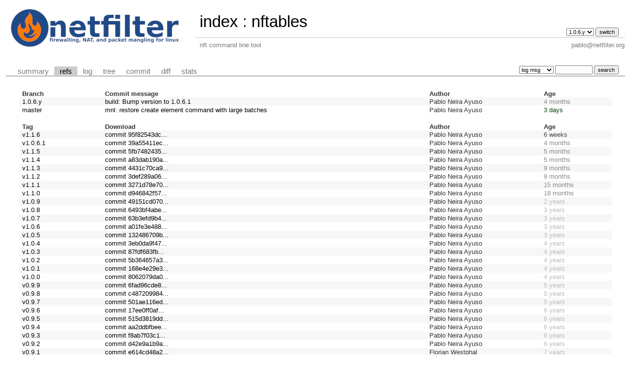

--- FILE ---
content_type: text/html; charset=UTF-8
request_url: https://git.netfilter.org/nftables/refs/?h=v0.8.2
body_size: 3412
content:
<!DOCTYPE html>
<html lang='en'>
<head>
<title>nftables - nft command line tool</title>
<meta name='generator' content='cgit v1.2.3'/>
<meta name='robots' content='index, nofollow'/>
<link rel='stylesheet' type='text/css' href='/cgit.css'/>
<link rel='shortcut icon' href='favicon.ico'/>
<link rel='alternate' title='Atom feed' href='https://git.netfilter.org/nftables/atom/?h=v0.8.2' type='application/atom+xml'/>
<link rel='vcs-git' href='git://git.netfilter.org/nftables' title='nftables Git repository'/>
<link rel='vcs-git' href='https://git.netfilter.org/nftables' title='nftables Git repository'/>
</head>
<body>
<div id='cgit'><table id='header'>
<tr>
<td class='logo' rowspan='2'><a href='/'><img src='/netfilter-logo3.png' alt='cgit logo'/></a></td>
<td class='main'><a href='/'>index</a> : <a title='nftables' href='/nftables/'>nftables</a></td><td class='form'><form method='get'>
<select name='h' onchange='this.form.submit();'>
<option value='1.0.6.y'>1.0.6.y</option>
<option value='master'>master</option>
</select> <input type='submit' value='switch'/></form></td></tr>
<tr><td class='sub'>nft command line tool</td><td class='sub right'>pablo@netfilter.org</td></tr></table>
<table class='tabs'><tr><td>
<a href='/nftables/?h=v0.8.2'>summary</a><a class='active' href='/nftables/refs/?h=v0.8.2'>refs</a><a href='/nftables/log/?h=v0.8.2'>log</a><a href='/nftables/tree/?h=v0.8.2'>tree</a><a href='/nftables/commit/?h=v0.8.2'>commit</a><a href='/nftables/diff/?h=v0.8.2'>diff</a><a href='/nftables/stats/?h=v0.8.2'>stats</a></td><td class='form'><form class='right' method='get' action='/nftables/log/'>
<input type='hidden' name='h' value='v0.8.2'/><select name='qt'>
<option value='grep'>log msg</option>
<option value='author'>author</option>
<option value='committer'>committer</option>
<option value='range'>range</option>
</select>
<input class='txt' type='search' size='10' name='q' value=''/>
<input type='submit' value='search'/>
</form>
</td></tr></table>
<div class='content'><table class='list nowrap'><tr class='nohover'><th class='left'>Branch</th><th class='left'>Commit message</th><th class='left'>Author</th><th class='left' colspan='2'>Age</th></tr>
<tr><td><a href='/nftables/log/?h=1.0.6.y'>1.0.6.y</a></td><td><a href='/nftables/commit/?h=1.0.6.y'>build: Bump version to 1.0.6.1</a></td><td>Pablo Neira Ayuso</td><td colspan='2'><span class='age-months' title='2025-09-02 00:01:42 +0200'>4 months</span></td></tr>
<tr><td><a href='/nftables/log/'>master</a></td><td><a href='/nftables/commit/'>mnl: restore create element command with large batches</a></td><td>Pablo Neira Ayuso</td><td colspan='2'><span class='age-days' title='2026-01-12 12:59:26 +0100'>3 days</span></td></tr>
<tr class='nohover'><td colspan='5'>&nbsp;</td></tr><tr class='nohover'><th class='left'>Tag</th><th class='left'>Download</th><th class='left'>Author</th><th class='left' colspan='2'>Age</th></tr>
<tr><td><a href='/nftables/tag/?h=v1.1.6'>v1.1.6</a></td><td><a href='/nftables/commit/?h=v0.8.2&amp;id=95f82543dcc76bb00e257d2af75a1d1cfd2c7fe8'>commit 95f82543dc...</a></td><td>Pablo Neira Ayuso</td><td colspan='2'><span class='age-weeks' title='2025-12-05 13:22:14 +0100'>6 weeks</span></td></tr>
<tr><td><a href='/nftables/tag/?h=v1.0.6.1'>v1.0.6.1</a></td><td><a href='/nftables/commit/?h=v0.8.2&amp;id=39a55411ec95313a38c97fd679badb9bedafe309'>commit 39a55411ec...</a></td><td>Pablo Neira Ayuso</td><td colspan='2'><span class='age-months' title='2025-09-02 00:06:08 +0200'>4 months</span></td></tr>
<tr><td><a href='/nftables/tag/?h=v1.1.5'>v1.1.5</a></td><td><a href='/nftables/commit/?h=v0.8.2&amp;id=5fb748243550f857bb82cddcdce642f8bf269026'>commit 5fb7482435...</a></td><td>Pablo Neira Ayuso</td><td colspan='2'><span class='age-months' title='2025-08-27 22:47:21 +0200'>5 months</span></td></tr>
<tr><td><a href='/nftables/tag/?h=v1.1.4'>v1.1.4</a></td><td><a href='/nftables/commit/?h=v0.8.2&amp;id=a83dab190a4cc6d770aa2b57079c78fd205a2abd'>commit a83dab190a...</a></td><td>Pablo Neira Ayuso</td><td colspan='2'><span class='age-months' title='2025-08-06 13:22:29 +0200'>5 months</span></td></tr>
<tr><td><a href='/nftables/tag/?h=v1.1.3'>v1.1.3</a></td><td><a href='/nftables/commit/?h=v0.8.2&amp;id=4431c70ca96c68a29fe141f2e7b60ba1287e5cc1'>commit 4431c70ca9...</a></td><td>Pablo Neira Ayuso</td><td colspan='2'><span class='age-months' title='2025-04-22 11:51:20 +0200'>9 months</span></td></tr>
<tr><td><a href='/nftables/tag/?h=v1.1.2'>v1.1.2</a></td><td><a href='/nftables/commit/?h=v0.8.2&amp;id=3def289a06d8db2f8708cad6993014c40db564e5'>commit 3def289a06...</a></td><td>Pablo Neira Ayuso</td><td colspan='2'><span class='age-months' title='2025-04-14 19:02:57 +0200'>9 months</span></td></tr>
<tr><td><a href='/nftables/tag/?h=v1.1.1'>v1.1.1</a></td><td><a href='/nftables/commit/?h=v0.8.2&amp;id=3271d78e70ec75246e8a61a6791fe22b8d89c2c1'>commit 3271d78e70...</a></td><td>Pablo Neira Ayuso</td><td colspan='2'><span class='age-months' title='2024-10-03 00:32:35 +0200'>15 months</span></td></tr>
<tr><td><a href='/nftables/tag/?h=v1.1.0'>v1.1.0</a></td><td><a href='/nftables/commit/?h=v0.8.2&amp;id=d946842f576b422972212a2b83601bbd6204337c'>commit d946842f57...</a></td><td>Pablo Neira Ayuso</td><td colspan='2'><span class='age-months' title='2024-07-16 22:35:14 +0200'>18 months</span></td></tr>
<tr><td><a href='/nftables/tag/?h=v1.0.9'>v1.0.9</a></td><td><a href='/nftables/commit/?h=v0.8.2&amp;id=49151cd0709acbfb7c6c7f35c44fc12060b695d1'>commit 49151cd070...</a></td><td>Pablo Neira Ayuso</td><td colspan='2'><span class='age-years' title='2023-10-19 12:22:05 +0200'>2 years</span></td></tr>
<tr><td><a href='/nftables/tag/?h=v1.0.8'>v1.0.8</a></td><td><a href='/nftables/commit/?h=v0.8.2&amp;id=6493bf4abe6e6f05565db507d2124b1aebc70ec9'>commit 6493bf4abe...</a></td><td>Pablo Neira Ayuso</td><td colspan='2'><span class='age-years' title='2023-07-14 12:38:13 +0200'>3 years</span></td></tr>
<tr><td><a href='/nftables/tag/?h=v1.0.7'>v1.0.7</a></td><td><a href='/nftables/commit/?h=v0.8.2&amp;id=63b3efd9b4b13d7ab9ca5518aab684a13686ba96'>commit 63b3efd9b4...</a></td><td>Pablo Neira Ayuso</td><td colspan='2'><span class='age-years' title='2023-03-13 17:27:07 +0100'>3 years</span></td></tr>
<tr><td><a href='/nftables/tag/?h=v1.0.6'>v1.0.6</a></td><td><a href='/nftables/commit/?h=v0.8.2&amp;id=a01fe3e48835981b9cfb739edda16b0ec0f4f34d'>commit a01fe3e488...</a></td><td>Pablo Neira Ayuso</td><td colspan='2'><span class='age-years' title='2022-12-21 18:55:46 +0100'>3 years</span></td></tr>
<tr><td><a href='/nftables/tag/?h=v1.0.5'>v1.0.5</a></td><td><a href='/nftables/commit/?h=v0.8.2&amp;id=132486709b1194c9f4ff721db8d5873838965548'>commit 132486709b...</a></td><td>Pablo Neira Ayuso</td><td colspan='2'><span class='age-years' title='2022-08-09 21:27:46 +0200'>3 years</span></td></tr>
<tr><td><a href='/nftables/tag/?h=v1.0.4'>v1.0.4</a></td><td><a href='/nftables/commit/?h=v0.8.2&amp;id=3eb0da9f47b10d4a98e9150e0fd67d8f616250f9'>commit 3eb0da9f47...</a></td><td>Pablo Neira Ayuso</td><td colspan='2'><span class='age-years' title='2022-06-07 16:17:28 +0200'>4 years</span></td></tr>
<tr><td><a href='/nftables/tag/?h=v1.0.3'>v1.0.3</a></td><td><a href='/nftables/commit/?h=v0.8.2&amp;id=87fdf683fb5aec51ce8c399aa28a0db0d2adb69a'>commit 87fdf683fb...</a></td><td>Pablo Neira Ayuso</td><td colspan='2'><span class='age-years' title='2022-05-31 10:30:47 +0200'>4 years</span></td></tr>
<tr><td><a href='/nftables/tag/?h=v1.0.2'>v1.0.2</a></td><td><a href='/nftables/commit/?h=v0.8.2&amp;id=5b364657a35f4e4cd5d220ba2a45303d729c8eca'>commit 5b364657a3...</a></td><td>Pablo Neira Ayuso</td><td colspan='2'><span class='age-years' title='2022-02-21 14:17:13 +0100'>4 years</span></td></tr>
<tr><td><a href='/nftables/tag/?h=v1.0.1'>v1.0.1</a></td><td><a href='/nftables/commit/?h=v0.8.2&amp;id=168e4e29e3b8bc9fc0563c8d5170575e868f5a21'>commit 168e4e29e3...</a></td><td>Pablo Neira Ayuso</td><td colspan='2'><span class='age-years' title='2021-11-18 11:59:02 +0100'>4 years</span></td></tr>
<tr><td><a href='/nftables/tag/?h=v1.0.0'>v1.0.0</a></td><td><a href='/nftables/commit/?h=v0.8.2&amp;id=8062079da0102ea2859f1e5732da5ef9c0b9ee0c'>commit 8062079da0...</a></td><td>Pablo Neira Ayuso</td><td colspan='2'><span class='age-years' title='2021-08-19 19:21:15 +0200'>4 years</span></td></tr>
<tr><td><a href='/nftables/tag/?h=v0.9.9'>v0.9.9</a></td><td><a href='/nftables/commit/?h=v0.8.2&amp;id=6fad96cde865e074d5a01f872170d9cc85baac6f'>commit 6fad96cde8...</a></td><td>Pablo Neira Ayuso</td><td colspan='2'><span class='age-years' title='2021-05-25 23:07:18 +0200'>5 years</span></td></tr>
<tr><td><a href='/nftables/tag/?h=v0.9.8'>v0.9.8</a></td><td><a href='/nftables/commit/?h=v0.8.2&amp;id=c487209984d5d7c504255a79815e937802b4f020'>commit c487209984...</a></td><td>Pablo Neira Ayuso</td><td colspan='2'><span class='age-years' title='2021-01-15 22:45:47 +0100'>5 years</span></td></tr>
<tr><td><a href='/nftables/tag/?h=v0.9.7'>v0.9.7</a></td><td><a href='/nftables/commit/?h=v0.8.2&amp;id=501ae116ede467b6c025d81041909b472ab5fc46'>commit 501ae116ed...</a></td><td>Pablo Neira Ayuso</td><td colspan='2'><span class='age-years' title='2020-10-27 11:09:15 +0100'>5 years</span></td></tr>
<tr><td><a href='/nftables/tag/?h=v0.9.6'>v0.9.6</a></td><td><a href='/nftables/commit/?h=v0.8.2&amp;id=17ee0ff0af71ace44f8e48ffce5f272fb334b749'>commit 17ee0ff0af...</a></td><td>Pablo Neira Ayuso</td><td colspan='2'><span class='age-years' title='2020-06-15 22:26:05 +0200'>6 years</span></td></tr>
<tr><td><a href='/nftables/tag/?h=v0.9.5'>v0.9.5</a></td><td><a href='/nftables/commit/?h=v0.8.2&amp;id=515d3819dd2ce5c9c99ef7c683ddcbb0ada27da8'>commit 515d3819dd...</a></td><td>Pablo Neira Ayuso</td><td colspan='2'><span class='age-years' title='2020-06-06 12:01:55 +0200'>6 years</span></td></tr>
<tr><td><a href='/nftables/tag/?h=v0.9.4'>v0.9.4</a></td><td><a href='/nftables/commit/?h=v0.8.2&amp;id=aa2ddbfbee904445b3593082455056ba3fed321c'>commit aa2ddbfbee...</a></td><td>Pablo Neira Ayuso</td><td colspan='2'><span class='age-years' title='2020-04-01 13:03:34 +0200'>6 years</span></td></tr>
<tr><td><a href='/nftables/tag/?h=v0.9.3'>v0.9.3</a></td><td><a href='/nftables/commit/?h=v0.8.2&amp;id=f8ab7f03c1bbb3652ad055b9a77a3f2b5d8a5417'>commit f8ab7f03c1...</a></td><td>Pablo Neira Ayuso</td><td colspan='2'><span class='age-years' title='2019-12-02 21:02:03 +0100'>6 years</span></td></tr>
<tr><td><a href='/nftables/tag/?h=v0.9.2'>v0.9.2</a></td><td><a href='/nftables/commit/?h=v0.8.2&amp;id=d42e9a1b9abc3b8a3cefce03baa0b12be1ba8b6e'>commit d42e9a1b9a...</a></td><td>Pablo Neira Ayuso</td><td colspan='2'><span class='age-years' title='2019-08-19 12:25:07 +0200'>6 years</span></td></tr>
<tr><td><a href='/nftables/tag/?h=v0.9.1'>v0.9.1</a></td><td><a href='/nftables/commit/?h=v0.8.2&amp;id=e614cd48a2648779c1bac5110b96648ad961547f'>commit e614cd48a2...</a></td><td>Florian Westphal</td><td colspan='2'><span class='age-years' title='2019-06-24 18:17:22 +0200'>7 years</span></td></tr>
<tr><td><a href='/nftables/tag/?h=v0.9.0'>v0.9.0</a></td><td><a href='/nftables/commit/?h=v0.8.2&amp;id=cd21a243162a2c4b35e4e91b3c4e925ac34ae82c'>commit cd21a24316...</a></td><td>Florian Westphal</td><td colspan='2'><span class='age-years' title='2018-06-08 17:29:31 +0200'>8 years</span></td></tr>
<tr><td><a href='/nftables/tag/?h=v0.8.5'>v0.8.5</a></td><td><a href='/nftables/commit/?h=v0.8.2&amp;id=72df4a09f77bfdbd346ce79ea520149177d1267f'>commit 72df4a09f7...</a></td><td>Florian Westphal</td><td colspan='2'><span class='age-years' title='2018-05-10 14:02:42 +0200'>8 years</span></td></tr>
<tr><td><a href='/nftables/tag/?h=v0.8.4'>v0.8.4</a></td><td><a href='/nftables/commit/?h=v0.8.2&amp;id=64983d7cb595e773b13d8f3b656b30623d9fe430'>commit 64983d7cb5...</a></td><td>Florian Westphal</td><td colspan='2'><span class='age-years' title='2018-05-01 11:18:16 +0200'>8 years</span></td></tr>
<tr><td><a href='/nftables/tag/?h=v0.8.3'>v0.8.3</a></td><td><a href='/nftables/commit/?h=v0.8.2&amp;id=8162d2b96718041dadc52ab127db9d91a2c223cc'>commit 8162d2b967...</a></td><td>Florian Westphal</td><td colspan='2'><span class='age-years' title='2018-03-03 12:00:48 +0100'>8 years</span></td></tr>
<tr><td><a href='/nftables/tag/?h=v0.8.2'>v0.8.2</a></td><td><a href='/nftables/commit/?h=v0.8.2&amp;id=702cf0a7958d6456089b39bffef279d390db2e7a'>commit 702cf0a795...</a></td><td>Pablo Neira Ayuso</td><td colspan='2'><span class='age-years' title='2018-02-02 17:02:01 +0100'>8 years</span></td></tr>
<tr><td><a href='/nftables/tag/?h=v0.8.1'>v0.8.1</a></td><td><a href='/nftables/commit/?h=v0.8.2&amp;id=1dbd13c97e300dcaf6581bc7b0b0f23cc74c6645'>commit 1dbd13c97e...</a></td><td>Pablo Neira Ayuso</td><td colspan='2'><span class='age-years' title='2018-01-15 19:58:56 +0100'>8 years</span></td></tr>
<tr><td><a href='/nftables/tag/?h=v0.8'>v0.8</a></td><td><a href='/nftables/commit/?h=v0.8.2&amp;id=d58807906ff3293f7ec912ee69ca47af2c635f94'>commit d58807906f...</a></td><td>Pablo Neira Ayuso</td><td colspan='2'><span class='age-years' title='2017-10-13 01:42:53 +0200'>8 years</span></td></tr>
<tr><td><a href='/nftables/tag/?h=v0.7'>v0.7</a></td><td><a href='/nftables/commit/?h=v0.8.2&amp;id=f2fb89ebb622b49186dc9c76f9fcb76f57c35624'>commit f2fb89ebb6...</a></td><td>Pablo Neira Ayuso</td><td colspan='2'><span class='age-years' title='2016-12-20 21:04:17 +0100'>9 years</span></td></tr>
<tr><td><a href='/nftables/tag/?h=v0.6'>v0.6</a></td><td><a href='/nftables/commit/?h=v0.8.2&amp;id=9ca03cf40fe5eb50d61258c49153d3705ce669a9'>commit 9ca03cf40f...</a></td><td>Pablo Neira Ayuso</td><td colspan='2'><span class='age-years' title='2016-06-02 13:58:40 +0200'>10 years</span></td></tr>
<tr><td><a href='/nftables/tag/?h=v0.5'>v0.5</a></td><td><a href='/nftables/commit/?h=v0.8.2&amp;id=7658a537449bdad1e9c101abfb70556511ee204d'>commit 7658a53744...</a></td><td>Pablo Neira Ayuso</td><td colspan='2'><span class='age-years' title='2015-09-17 18:10:04 +0200'>10 years</span></td></tr>
<tr><td><a href='/nftables/tag/?h=v0.4'>v0.4</a></td><td><a href='/nftables/commit/?h=v0.8.2&amp;id=f8aa0c23dc864760bf4ab6420477546ba2ba683a'>commit f8aa0c23dc...</a></td><td>Pablo Neira Ayuso</td><td colspan='2'><span class='age-years' title='2014-12-15 23:55:25 +0100'>11 years</span></td></tr>
<tr><td><a href='/nftables/tag/?h=v0.3'>v0.3</a></td><td><a href='/nftables/commit/?h=v0.8.2&amp;id=ae73759150652213029718ecfa3017fa28e879c1'>commit ae73759150...</a></td><td>Pablo Neira Ayuso</td><td colspan='2'><span class='age-years' title='2014-06-30 13:00:52 +0200'>12 years</span></td></tr>
<tr><td><a href='/nftables/tag/?h=v0.2'>v0.2</a></td><td><a href='/nftables/commit/?h=v0.8.2&amp;id=daf4958b54bd1a20ab022cced4d5b0566119676d'>commit daf4958b54...</a></td><td>Pablo Neira Ayuso</td><td colspan='2'><span class='age-years' title='2014-04-14 13:20:51 +0200'>12 years</span></td></tr>
<tr><td><a href='/nftables/tag/?h=v0.099'>v0.099</a></td><td><a href='/nftables/commit/?h=v0.8.2&amp;id=6d0a165e402e6477203111ca9c7ce49f0a3fd758'>commit 6d0a165e40...</a></td><td>Pablo Neira Ayuso</td><td colspan='2'><span class='age-years' title='2014-01-20 11:08:41 +0100'>12 years</span></td></tr>
<tr><td><a href='/nftables/tag/?h=v0.01-alpha1'>v0.01-alpha1</a></td><td><a href='/nftables/commit/?h=v0.8.2&amp;id=fac10ea799fe9b6158d74f66d6ad46536d38a545'>commit fac10ea799...</a></td><td>Patrick McHardy</td><td colspan='2'><span class='age-years' title='2009-03-18 21:18:24 +0100'>17 years</span></td></tr>
</table></div> <!-- class=content -->
<div class='footer'>generated by <a href='https://git.zx2c4.com/cgit/about/'>cgit v1.2.3</a> (<a href='https://git-scm.com/'>git 2.25.0</a>) at 2026-01-15 20:55:01 +0000</div>
</div> <!-- id=cgit -->
</body>
</html>
